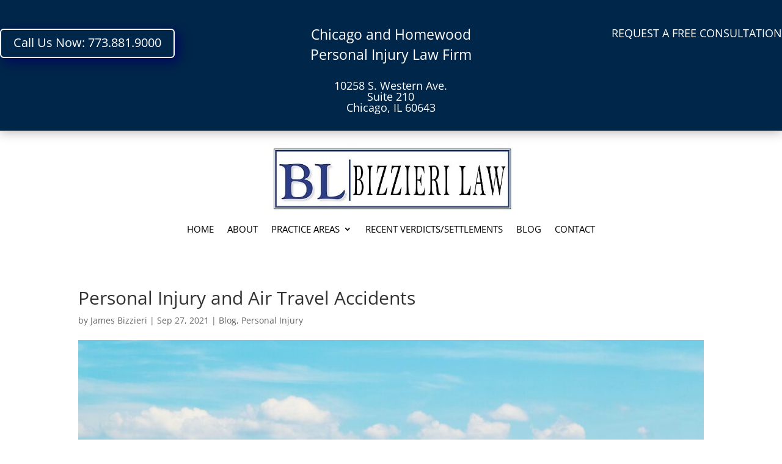

--- FILE ---
content_type: text/css
request_url: https://bizzierilaw.com/wp-content/et-cache/618/et-core-unified-tb-28-tb-30-deferred-618.min.css?ver=1767566138
body_size: -375
content:
.et_pb_section_1_tb_footer.et_pb_section{padding-top:12px;padding-bottom:4px;background-color:#474747!important}.et_pb_text_9_tb_footer{margin-top:34px!important}